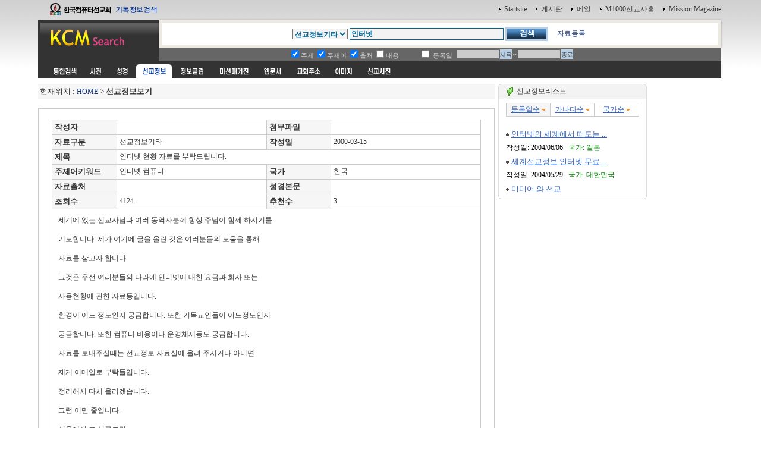

--- FILE ---
content_type: text/html
request_url: http://search.kcm.co.kr/mio_view.php?nid=21182?&page=1&kword=%C0%CE%C5%CD%B3%DD&dt=1&ds=3&dc=&dk=1&df=1&di=1&du=&dd=&de=&or=0
body_size: 20232
content:
<html>
<head>
<link rel="shortcut icon" href="image/favicon7.ico">
<title></title>
<meta http-equiv="Content-Type" content="text/html; charset=euc-kr">
<meta name="Author" content="이영제"> 
<meta name="Copyright" content="한국컴퓨터선교회"> 
<meta name="Keywords" content="성경타자, 성경쓰기, 성경통독, 기독교검색, 검색, KCM디렉토리, 선교, 교회, 목사, 선교사, 기독교, 교회사, 성경검색, 찬송가, 교독문, bible, search, 설교, 예화, 예수, 그리스도, 교회주소록, 한국교회, 주앙교회, KCM, 이영제, Mission, 세계선교지도, 대한민국복음화지도, 전돌이, KCM메일, 웹메일, 한국교회광장, 게시판, 커뮤니티"> 
<style type="text/css">
<!--
@import url("css/kcmsearch.css");
-->
</style>
<script language="JavaScript" type="text/JavaScript">
<!--
function MM_preloadImages() { //v3.0
  var d=document; if(d.images){ if(!d.MM_p) d.MM_p=new Array();
    var i,j=d.MM_p.length,a=MM_preloadImages.arguments; for(i=0; i<a.length; i++)
    if (a[i].indexOf("#")!=0){ d.MM_p[j]=new Image; d.MM_p[j++].src=a[i];}}
}

function MM_swapImgRestore() { //v3.0
  var i,x,a=document.MM_sr; for(i=0;a&&i<a.length&&(x=a[i])&&x.oSrc;i++) x.src=x.oSrc;
}

function MM_findObj(n, d) { //v4.01
  var p,i,x;  if(!d) d=document; if((p=n.indexOf("?"))>0&&parent.frames.length) {
    d=parent.frames[n.substring(p+1)].document; n=n.substring(0,p);}
  if(!(x=d[n])&&d.all) x=d.all[n]; for (i=0;!x&&i<d.forms.length;i++) x=d.forms[i][n];
  for(i=0;!x&&d.layers&&i<d.layers.length;i++) x=MM_findObj(n,d.layers[i].document);
  if(!x && d.getElementById) x=d.getElementById(n); return x;
}

function MM_swapImage() { //v3.0
  var i,j=0,x,a=MM_swapImage.arguments; document.MM_sr=new Array; for(i=0;i<(a.length-2);i+=3)
   if ((x=MM_findObj(a[i]))!=null){document.MM_sr[j++]=x; if(!x.oSrc) x.oSrc=x.src; x.src=a[i+2];}
}

function check_search(thisform) {
    var sel = thisform.service.selectedIndex;
    var selval = thisform.service.options[sel].value;
    thisform.action=selval;
    return true;
}

//-->
</script>
</head>

<body onLoad="MM_preloadImages('images/sub_m1_ov.gif','images/sub_m2_ov.gif','images/sub_m3_ov.gif','images/sub_m4_ov.gif','images/sub_m5_ov.gif','images/sub_m6_ov.gif','images/sub_m7_ov.gif','images/sub_m8_ov.gif','images/sub_m9_ov.gif')">
<center>
  <table width="90%" border="0" cellspacing="0" cellpadding="0">
    <tr>
      <td width="200"><a href=http://kcm.kr/search.php?kword=kcm><img src="images/top_logo.gif" width="200" height="31"  border="0"></a></td>
      <td align="right"><table border="0" cellspacing="0" cellpadding="3">
        <tr>
          <td align="right"><img src="images/point_06.gif" width="3" height="5"></td>
          <td><a href="http://kcm.kr/" onClick="this.style.behavior='url(#default#homepage)';this.setHomePage('http://kcm.kr');"' class="link1">Startsite</a></td>
          <td>&nbsp;</td>
          <td align="right"><img src="images/point_06.gif" width="3" height="5"></td>
          <td><a href="http://kcm.kr/cycle_board/main.php?nbcode=notice" class="link1">게시판</a></td>
          <td>&nbsp;</td>
          <td align="right"><img src="images/point_06.gif" width="3" height="5"></td>
          <td><a href="http://kcm.kr/_nmail_sso_login.php" class="link1">메일</a></td>
          <td>&nbsp;</td>
          <td align="right"><img src="images/point_06.gif" width="3" height="5"></td>
          <td><a href="http://m1000.org" class="link1">M1000선교사홈</a></td>
          <td>&nbsp;</td>
          <td align="right"><img src="images/point_06.gif" width="3" height="5"></td>
          <td><a href="http://missionmagazine.com/" class="link1">Mission Magazine</a></td>
          </tr>
      </table></td>
    </tr>
	</table>

  <SCRIPT LANGUAGE="JavaScript"><!--function check_mio(thisform) {	if (thisform.ds.selectedIndex==0) {		thisform.action='search_mioall.php';	}	return true;}//--></SCRIPT>	<SCRIPT LANGUAGE="JavaScript" SRC="jscript/calendar.js"></SCRIPT>	<form id="searchform" name="searchform" action="search_mio.php" method="post" onSubmit="return check_mio(this)" style="margin:0px">	<table width="90%" border="0" cellspacing="0" cellpadding="0">    <tr>      <td width="200" height="49" valign="top"><a href=http://kcm.kr><img src="images/sub_logo.gif" width="200" height="49"  border="0"></a></td>      <td  background="images/sub_srch2.gif"><table width="100%"  border="0" cellspacing="0" cellpadding="0">        <tr>          <td width="36" height="49" valign="top"><img src="images/sub_srch1.gif" width="36" height="49"></td>          <td height="49" align="center" valign="top" style="padding:14 0 0 0 "><table border="0" cellspacing="0" cellpadding="0">            <tr>              <td><select name="ds" class="select1">	            <option value="">전체</option>				<option value='900'>선교편지</option>
<option value='20'>선교단체소식</option>
<option value='11'>매일선교소식</option>
<option value='3' selected>선교정보기타</option>
<option value='999'>자유게시물</option>
              </select></td>              <td width="3">&nbsp;</td>              <td><input name="kword" type="text" class="textbox1" size="35"  value="인터넷"></td>              <td width="3"><p>&nbsp;</p></td>              <td><input type="image" src="images/btn_search.gif" width="72" height="24" border="0"></td>
              <td>&nbsp;</td>
              <td> &nbsp; &nbsp; <a href='add_mio.php'>자료등록</a></td>

              <!--<td><input type="button" name="Submit3" value="무료등록" style="background-color: #b8cfe5; font-size:12px;  padding:3 0 0 0; cursor: pointer; border:0 " onClick="window.location.href='add.php'"></td>              <td>&nbsp;</td>              <td><input type="button" name="Submit22" value="인기검색어" style="background-color:#b8cfe5; font-size:12px;  padding:3 0 0 0; cursor: pointer; border:0 " onClick="window.location.href='topkword.php'" ></td>-->            </tr>          </table></td>          <td width="19" height="49" align="right" valign="top"><img src="images/sub_srch3.gif" width="38" height="49"></td>          <td width="3" align="right"><img src="images/sub_srch4.gif" width="3" height="49"></td>        </tr>      </table></td>    </tr>  </table><table width="90%" border="0" cellpadding="0" cellspacing="0">    <tr>      <td width="203" bgcolor="#333333">&nbsp;</td>      <td align="center" bgcolor="#666666" style="padding:0 40 0 10 "><table  border="0" cellspacing="0" cellpadding="1">          <tr>            <td><span class="t2">              <input type="checkbox" name="dt" value=1 checked>주제              </span></td>            <td><span class="t2">              <input type="checkbox" name="dk" value=1 checked>주제어            </span></td>            <td><span class="t2">              <input type="checkbox" name="df" value=1 checked>출처</span></td>            <td><span class="t2">              <input type="checkbox" name="dc" value=1 >내용</span></td>            <td width="30"><span class="t2">            </span></td>            <td><span class="t2">             <input type="checkbox" name="du" value=1 >            </span><span class="t2">등록일</span></td>            <td>&nbsp;</td>            <td><input type="text" class="textbox2" size=10 name=dd  value="" readonly></td>            <td><input type="button"  value="시작" style="background-color:#b8cfe5; font-size:10px; border:0 ; padding:2 0 0 0; cursor: pointer "onClick="popUpCalendar(this, dd, 'yyyy/mm/dd');"></td>            <td class="t2">~</td>            <td><input name="de" value="" type="text" class="textbox2" size="10" readonly></td>            <td><input type="button"  value="종료" style="background-color:#b8cfe5; font-size:10px; border:0  ; padding:2 0 0 0; cursor: pointer " onClick="popUpCalendar(this, de, 'yyyy/mm/dd');"></td>          </tr>      </table></td>      <td width="3" align="right"><img src="images/sub_srch5.gif" width="3" height="23"></td>    </tr>  </table></form>  <table width="90%" border="0" cellpadding="0" cellspacing="0">    <tr>      <td bgcolor="#333333" style="padding:0 0 0 15 " height="5"></td>      <td width="3" align="right"><img src="images/sub_srch5.gif" width="3" height="3"></td>    </tr>  </table>  <table width="90%" border="0" cellpadding="0" cellspacing="0">    <tr>      <td bgcolor="#333333" style="padding:0 0 0 15 "><table border="0" cellpadding="0" cellspacing="0" bgcolor="#333333">          <tr>            <td><a href="search.php?kword=%C0%CE%C5%CD%B3%DD" onMouseOut="MM_swapImgRestore()" onMouseOver="MM_swapImage('m_m01','','images/sub_m0_ov.gif',1)"><img src="images/sub_m0.gif" width="60" height="23" border="0" id="m_m01"></a></td>            <td><a href="search_dic.php?kword=%C0%CE%C5%CD%B3%DD" onMouseOut="MM_swapImgRestore()" onMouseOver="MM_swapImage('m_m11','','images/sub_m1_ov.gif',1)"><img src="images/sub_m1.gif" name="m_m11" width="40" height="23" hspace="2" border="0" id="m_m11"></a></td>            <td><a href="search_bible_all.php?kword=%C0%CE%C5%CD%B3%DD" onMouseOut="MM_swapImgRestore()" onMouseOver="MM_swapImage('m_m21','','images/sub_m2_ov.gif',1)"><img src="images/sub_m2.gif" name="m_m21" width="40" height="23" hspace="2" border="0" id="m_m21"></a></td>            <td><img src="images/sub_m3_ov.gif" name="m_m31" width="60" height="23" hspace="2" border="0" id="m_m31"></td>            <td><a href="search_doc.php?kword=%C0%CE%C5%CD%B3%DD" onMouseOut="MM_swapImgRestore()" onMouseOver="MM_swapImage('m_m41','','images/sub_m4_ov.gif',1)"><img src="images/sub_m4.gif" name="m_m41" width="60" height="23" hspace="2" border="0" id="m_m41"></a></td>            <td><a href="search_magazine.php?kword=%C0%CE%C5%CD%B3%DD" onMouseOut="MM_swapImgRestore()" onMouseOver="MM_swapImage('m_m51','','images/sub_m5_ov.gif',1)"><img src="images/sub_m5.gif" name="m_m51" width="72" height="23" hspace="2" border="0" id="m_m51"></a></td>            <td><a href="search_web.php?kword=%C0%CE%C5%CD%B3%DD" onMouseOut="MM_swapImgRestore()" onMouseOver="MM_swapImage('m_m61','','images/sub_m6_ov.gif',1)"><img src="images/sub_m6.gif" name="m_m61" width="51" height="23" hspace="2" border="0" id="m_m61"></a></td>            <td><a href="search_address.php?kword=%C0%CE%C5%CD%B3%DD" onMouseOut="MM_swapImgRestore()" onMouseOver="MM_swapImage('m_m71','','images/sub_m7_ov.gif',1)"><img src="images/sub_m7.gif" name="m_m71" width="60" height="23" hspace="2" border="0" id="m_m71"></a></td>            <td><a href="search_icon.php?kword=%C0%CE%C5%CD%B3%DD" onMouseOut="MM_swapImgRestore()" onMouseOver="MM_swapImage('m_m81','','images/sub_m8_ov.gif',1)"><img src="images/sub_m8.gif" name="m_m81" width="52" height="23" hspace="2" border="0" id="m_m81"></a></td>            <td><a href="search_uimg.php?kword=%C0%CE%C5%CD%B3%DD" onMouseOut="MM_swapImgRestore()" onMouseOver="MM_swapImage('m_m91','','images/sub_m9_ov.gif',1)"><img src="images/sub_m9.gif" name="m_m91" width="60" height="23" hspace="2" border="0" id="m_m91"></a></td>          </tr>      </table></td>      <td width="3" align="right"><img src="images/sub_srch5.gif" width="3" height="23"></td>    </tr>  </table>  

	<!-- 메인내용 시작-->

	<table width="90%" border="0" cellpadding="0" cellspacing="0">
	<tr>
	<td style="padding:5 5 5 0">
<script language='JavaScript'>
<!--

function winopen(theURL,winName,features) { 
window.open(theURL,winName,features);
}
//-->
</script>


<!-- 중앙메인테이블시작 -->
<div  ALIGN=''>
<TABLE BORDER='0' cellpadding='0' cellspacing='0'>
<tr>
<td valign=top width=75%>
<!-- HERE START -->

<!-- NAME: here_static.html -->
<div align="">
<table cellpadding='0' cellspacing='0' width='100%' style="border-collapse:collapse;">
<tr><td height=5></td></tr>
<tr><td height=1 bgcolor=cccccc></td></tr>
<tr><td height=24 bgcolor=F6F6F6>&nbsp;<font size=2>현재위치 : <a href=index.php>HOME</a> &gt;  

<b>선교정보보기</b></font>

</td></tr>

<tr><td height=1 bgcolor=cccccc></td></tr>
</table></div>
<!-- END: here_static.html -->
<!-- HERE START -->


<br>
<div align=''>

<table width="100%" border=0 style="border:1px solid #cccccc">
<tr>
<td align=center valign=top>
<br>

	<table width="95%" border=1 bordercolor="#cccccc" style="border-collapse:collapse;">


	<tr height=25>
		<td bgcolor='#F6F6F6' height=22>&nbsp;<FONT SIZE='2'><b>작성자</b></FONT></td>
		<td>&nbsp;</td>
		<td bgcolor='#F6F6F6' height=22>&nbsp;<FONT SIZE='2'><b>첨부파일</b></FONT></td>
		<td>&nbsp;&nbsp;&nbsp;</td>
	</tr>


	<tr height=25>
		<td bgcolor='#F6F6F6' height=22>&nbsp;<FONT SIZE='2'><b>자료구분</b></FONT></td>
		<td>&nbsp;선교정보기타</td>
		<td bgcolor='#F6F6F6' height=22>&nbsp;<FONT SIZE='2'><b>작성일</b></FONT></td>
		<td>&nbsp;2000-03-15</td>
	</tr>


	<tr height=25>
		<td bgcolor='#F6F6F6' height=22>&nbsp;<FONT SIZE='2'><b>제목</b></FONT></td>
		<td colspan=3>&nbsp;인터넷 현황 자료를 부탁드립니다.</td>
	</tr>

	<tr height=25>
		<td bgcolor='#F6F6F6' height=22>&nbsp;<FONT SIZE='2'><b>주제어키워드</b></FONT></td>
		<td>&nbsp;인터넷 컴퓨터</td>
		<td bgcolor='#F6F6F6' height=22>&nbsp;<FONT SIZE='2'><b>국가</b></FONT></td>
		<td>&nbsp;한국</td>
	</tr>


	<tr height=25>
		<td width='15%'  bgcolor='#F6F6F6' height=22>&nbsp;<FONT SIZE='2'><b>자료출처</b></FONT></td>
		<td width='35%'>&nbsp;</td>
		<td width='15%' bgcolor='#F6F6F6' height=22>&nbsp;<FONT SIZE='2'><b>성경본문</b></FONT></td>
		<td width='35%'>&nbsp;</td>
	</tr>

	<tr height=25>
		<td width='15%'  bgcolor='#F6F6F6' height=22>&nbsp;<FONT SIZE='2'><b>조회수</b></FONT></td>
		<td width='35%'>&nbsp;4124</td>
		<td width='15%' bgcolor='#F6F6F6' height=22>&nbsp;<FONT SIZE='2'><b>추천수</b></FONT></td>
		<td width='35%'>&nbsp;3</td>
	</tr>


	<tr height=25>
		<td colspan=4 style="padding:10 10 10 10;line-height:140%">세계에 있는 선교사님과 여러 동역자분께 항상 주님이 함께 하시기를<br /><br />
기도합니다. 제가 여기에 글을 올린 것은 여러분들의 도움을 통해<br /><br />
자료를 삼고자 합니다.<br /><br />
그것은 우선 여러분들의 나라에 인터넷에 대한 요금과 회사 또는<br /><br />
사용현황에 관한 자료등입니다.<br /><br />
환경이 어느 정도인지 궁금합니다. 또한 기독교인들이 어느정도인지<br /><br />
궁금합니다. 또한 컴퓨터 비용이나 운영체제등도 궁금합니다.<br /><br />
자료를 보내주실때는 선교정보 자료실에 올려 주시거나 아니면<br /><br />
제게 이메일로 부탁들입니다.<br /><br />
정리해서 다시 올리겠습니다.<br /><br />
그럼 이만 줄입니다.<br /><br />
서울에서 조 성규드림</td>
	</tr>

	<tr height=50>
		<td colspan=4 align=center>&nbsp;
		<a href="#top"><img src="image/button_top.gif" border=0></a>
		&nbsp;&nbsp;&nbsp;&nbsp;
		<a href="#null" onClick="history.back();"><img src="image/button_ok.gif" border=0></a>
		&nbsp;&nbsp;&nbsp;&nbsp
		<a href="#null" onClick="if (confirm('본정보를 추천하시겠습니까?')) hframe.location.href='mio_pick.php?nid=21182';"><img src="image/button_pick.gif" border=0></a>
		&nbsp;&nbsp;&nbsp;<a href='mio_view.php?nid=21387?&page=1&kword=%C0%CE%C5%CD%B3%DD&dt=1&ds=3&dc=&dk=1&df=1&di=1&du=&dd=&de=&or=0'><img src='image/b_prev.gif' align=absmiddle border=0></a> &nbsp;&nbsp;<a href='mio_view.php?nid=23925&page=1&kword=%C0%CE%C5%CD%B3%DD&dt=1&ds=3&dc=&dk=1&df=1&di=1&du=&dd=&de=&or=0'><img src='image/b_next.gif' border=0 align=absmiddle></a>
		</td>

	</tr>

	</table>

	<br>
	<iframe name="hframe" id="hframe" src="" width=0 height=0 frameborder=0></iframe>
	<br><br>


</td>
</tr>




</table>

<br><br><br>


</td>
<!-- 배너 right--> 
<td><table border=0 width="5"><tr><td></td></tr></table></td>
<td width=250 align=center valign=top style="padding:5 0 0 0">

<!-- 검색리스트 -->

<script language="javascript">
function getReSize()
{
       try {
              var objFrame = document.getElementById("ifrm");
              var objBody = ifrm.document.body; 
				
              ifrmHeight = objBody.scrollHeight + (objBody.offsetHeight - objBody.clientHeight); 

              if (ifrmHeight > 100) { 
                     objFrame.style.height = ifrmHeight; 
              } else {
                     objFrame.style.height = 100;
              } 

       } catch(e) {
       };
} 

function getRetry()
{
       getReSize(); 
       setTimeout('getRetry()',500);
}

</script>

<table width="100%" border="0" cellpadding="0" cellspacing="0">
<tr>
    <td><img src="image/round_top1.gif"></td>
    <td width=100% background="image/round_top2.gif">&nbsp;<img src="image/cafe.gif" align="absmiddle">&nbsp;선교정보리스트</td>
    <td><img src="image/round_top3.gif"></td>
</tr>
<tr>
    <td background="image/round_middle1.gif"></td>
    <td height=25 style="padding:5 0 0 0">
            
<table border="0" cellpadding="0" width="100%">

<tr><td><iframe src="search_mioview.php?kword=%C0%CE%C5%CD%B3%DD&dt=1&dk=1&df=1&dc=&ds=3&page=1&di=1&nid=21182&dc=&du=&dd=&de=&or=0" frameborder=0 width=100% height=100%  id="ifrm" scrolling="no"></iframe>
<script>getRetry();</script>
</td></tr>
</table>

            
</td>
<td background="image/round_middle3.gif"></td>
</tr>
<tr>
<td><img src="image/round_bottom1.gif"></td>
<td background="image/round_bottom2.gif"></td>
<td><img src="image/round_bottom3.gif"></td>
</tr>
</table>


<!-- 검색리스트 -->
<br>

</td>
<!-- 배너 right-->
</tr></table>
<!-- 중앙메인테이블끝 -->



<!-- direct bar -->

<!-- FOOTER START-->
	  </td>
    </tr>
  </table>

	<!-- 메인내용 끝-->


  <table width="90%"  border="0" cellpadding="15" cellspacing="0" class="table1">
    <tr>
      <td align="center"><form id="searchform" name="searchform" action="search.php" method="post" onSubmit="return check_search(this)" style="margin:0px"><table border="0" cellspacing="0" cellpadding="0">
        <tr>
          <td><select name="select2" class="select1">
				<option selected value="search.php">통합검색</option>
				<option value="search_dic.php">사전</option>
				<option value="search_mio.php">세계선교정보</option>
				<option value="search_doc.php">정보클럽</option>
				<option value="search_magazine.php">미션매거진</option>
				<option value="search_web.php">웹문서</option>
				<option value="search_address.php">교회주소록</option>
				<option value="search_icon.php">이미지</option>
				<option value="search_uimg.php">선교사진</option>
          </select></td>
          <td width="3">&nbsp;</td>
          <td><input name="kword" type="text" class="textbox1" size="30"></td>
          <td width="3"><p>&nbsp;</p></td>
          <td><input type=image src="images/btn_search.gif" width="72" height="24" border="0"></td>
        </tr>
      </table>
	  </form>
	  </td>
    </tr>
  </table>  
  <br>
  <table width="90%"  border="0" cellpadding="5" cellspacing="0" class="table2">
    <tr>
      <td align="center"><table border="0" cellspacing="2" cellpadding="3">
        <tr>
          <td><a href="index.php" class="link1">홈페이지</a></td>
          		  <td class="t4">|</td>
          <td><a href="http://kcm.kr/_nmail_sso_login.php" class="link1">메일</a></td>
		  <td class="t4">|</td>
          <td><a href="dir_index.php" class="link1">디렉토리페이지</a></td>
		  <td class="t4">|</td>
          <td><a href="topkword.php" class="link1">인기검색어</a></td>
          <td class="t4">|</td>
          <td><a href="pick.php" class="link1">추천사이트</a></td>
		  <td class="t4">|</td>
          <td><a href="cool.php" class="link1">인기사이트</a></td>
		  <td class="t4">|</td>
          <td><a href="addpre_widgets.php" class="link1">KCM 위젯모음</a></td>
		  <td class="t4">|</td>
          <td><a href="addpre.php" class="link1">등록 및 조회 </a></td>
        </tr>
      </table></td>
    </tr>
  </table><br>
  <table border="0" cellpadding="0" cellspacing="0">
    <tr>
      <td align="center"  bgcolor="#ffffff" style="padding:10 10 10 10"> <img src="image/banner_kcm_title.gif" border="0"  usemap="#kcm"></td>
<map name="kcm" id="kcm">
  <area shape="rect" coords="0,0,220,19" href="http://kcm.co.kr/KCM/" alt="KCM">
  <area shape="rect" coords="320,0,387,19" href="http://kcm.co.kr/KCM/data/kcmmp.html" alt="찾아오시는 길">
  <area shape="rect" coords="460,0,550,19" href="http://m1000.org" alt="M1000선교사홈">
  <area shape="rect" coords="560,0,648,19" href="http://www.missionmagazine.com/" alt="미션매거진">
</map>
<!--
      <td>
        <span class="t4">Copyright ⓒ 1995-2007 한국컴퓨터선교회(KCM) All Rights Reserved.</span> </td>
-->
    </tr>
  </table>
</center>
</body>
</html>

<!-- FOOTER END -->

</body></html>

--- FILE ---
content_type: text/html
request_url: http://search.kcm.co.kr/search_mioview.php?kword=%C0%CE%C5%CD%B3%DD&dt=1&dk=1&df=1&dc=&ds=3&page=1&di=1&nid=21182&dc=&du=&dd=&de=&or=0
body_size: 11123
content:
<html>
<head>
</head>
<body leftmargin="0" marginwidth="0" topmargin="0" marginheight="0">

<table width="100%" border=1 bordercolor="#cccccc" style="border-collapse:collapse;">
	<tr align=center height=22>
		<td bgcolor="F6F6F6" width=33%><a href="search_mioview.php?kword=%C0%CE%C5%CD%B3%DD&dt=1&dk=1&df=1&dc=&ds=3&di=1&du=&dd=&de=&or=0"><font style='font-size:10pt;color:#3366CC;text-decoration:none;'><font style="font-size:9pt;">����ϼ�</font></a> <img src="template/custmize/image/arrow_ye.gif" align=absmiddle></font></td>
		<td bgcolor="" width=33%><a href="search_mioview.php?kword=%C0%CE%C5%CD%B3%DD&dt=1&dk=1&df=1&dc=&ds=3&di=1&du=&dd=&de=&or=1"><font style='font-size:10pt;color:#3366CC;text-decoration:none;'><font style="font-size:9pt;">�����ټ�</font></a> <img src="template/custmize/image/arrow_ye.gif" align=absmiddle></font></td>
		<td bgcolor="" width=33%><a href="search_mioview.php?kword=%C0%CE%C5%CD%B3%DD&dt=1&dk=1&df=1&dc=&ds=3&di=1&du=&dd=&de=&or=2"><font style='font-size:10pt;color:#3366CC;text-decoration:none;'><font style="font-size:9pt;">������</font></a> <img src="template/custmize/image/arrow_ye.gif" align=absmiddle></font></td>
	</tr>
</table>
<br>

		<table border="0" width="100%" cellpadding=0 cellspacing=0>
			<tr>
				<td height="23" style="padding:0 0 0 0"><img src="http://kcm.kr/template/custmize/image/dot.gif" border=0 align=absmiddle>&nbsp;<a href="mio_view.php?nid=24856&kword=%C0%CE%C5%CD%B3%DD&dt=1&dk=1&df=1&dc=&ds=3&di=1&page=1&du=&dd=&de=&or=0" target=_top><font style='font-size:10pt;color:#3366CC;text-decoration:underline;'>���ͳ��� ���迡�� ������  ...</font></a></td>
			</tr>
			<tr>
				<td  height="23"style="padding:0 0 0 0;word-wrap:break-word;word-break:break-all;font-size:9pt">�ۼ���: 2004/06/06&nbsp;&nbsp;<font  style="font-size:9pt;" color="#008000"> ����: �Ϻ�</font></td>
			</tr>
		</table>

		<table border="0" width="100%" cellpadding=0 cellspacing=0>
			<tr>
				<td height="23" style="padding:0 0 0 0"><img src="http://kcm.kr/template/custmize/image/dot.gif" border=0 align=absmiddle>&nbsp;<a href="mio_view.php?nid=22218&kword=%C0%CE%C5%CD%B3%DD&dt=1&dk=1&df=1&dc=&ds=3&di=1&page=1&du=&dd=&de=&or=0" target=_top><font style='font-size:10pt;color:#3366CC;text-decoration:underline;'>���輱������ ���ͳ� ����  ...</font></a></td>
			</tr>
			<tr>
				<td  height="23"style="padding:0 0 0 0;word-wrap:break-word;word-break:break-all;font-size:9pt">�ۼ���: 2004/05/29&nbsp;&nbsp;<font  style="font-size:9pt;" color="#008000"> ����: ���ѹα�</font></td>
			</tr>
		</table>

		<table border="0" width="100%" cellpadding=0 cellspacing=0>
			<tr>
				<td height="23" style="padding:0 0 0 0"><img src="http://kcm.kr/template/custmize/image/dot.gif" border=0 align=absmiddle>&nbsp;<a href="mio_view.php?nid=24587&kword=%C0%CE%C5%CD%B3%DD&dt=1&dk=1&df=1&dc=&ds=3&di=1&page=1&du=&dd=&de=&or=0" target=_top><font style='font-size:10pt;color:#3366CC;text-decoration:underline;'>�̵�� �� ����</font></a></td>
			</tr>
			<tr>
				<td  height="23"style="padding:0 0 0 0;word-wrap:break-word;word-break:break-all;font-size:9pt">�ۼ���: 2004/01/30&nbsp;&nbsp;<font  style="font-size:9pt;" color="#008000"> ����: Romania</font></td>
			</tr>
		</table>

		<table border="0" width="100%" cellpadding=0 cellspacing=0>
			<tr>
				<td height="23" style="padding:0 0 0 0"><img src="http://kcm.kr/template/custmize/image/dot.gif" border=0 align=absmiddle>&nbsp;<a href="mio_view.php?nid=21404&kword=%C0%CE%C5%CD%B3%DD&dt=1&dk=1&df=1&dc=&ds=3&di=1&page=1&du=&dd=&de=&or=0" target=_top><font style='font-size:10pt;color:#3366CC;text-decoration:underline;'>�Ϻ����� ���ͳݰ����� �翪 ...</font></a></td>
			</tr>
			<tr>
				<td  height="23"style="padding:0 0 0 0;word-wrap:break-word;word-break:break-all;font-size:9pt">�ۼ���: 2003/12/18&nbsp;&nbsp;<font  style="font-size:9pt;" color="#008000"> ����: �Ϻ�</font></td>
			</tr>
		</table>

		<table border="0" width="100%" cellpadding=0 cellspacing=0>
			<tr>
				<td height="23" style="padding:0 0 0 0"><img src="http://kcm.kr/template/custmize/image/dot.gif" border=0 align=absmiddle>&nbsp;<a href="mio_view.php?nid=23928&kword=%C0%CE%C5%CD%B3%DD&dt=1&dk=1&df=1&dc=&ds=3&di=1&page=1&du=&dd=&de=&or=0" target=_top><font style='font-size:10pt;color:#3366CC;text-decoration:underline;'>���� �������, �ƹ������� ...</font></a></td>
			</tr>
			<tr>
				<td  height="23"style="padding:0 0 0 0;word-wrap:break-word;word-break:break-all;font-size:9pt">�ۼ���: 2003/02/05&nbsp;&nbsp;<font  style="font-size:9pt;" color="#008000"> ����: </font></td>
			</tr>
		</table>

		<table border="0" width="100%" cellpadding=0 cellspacing=0>
			<tr>
				<td height="23" style="padding:0 0 0 0"><img src="http://kcm.kr/template/custmize/image/dot.gif" border=0 align=absmiddle>&nbsp;<a href="mio_view.php?nid=23234&kword=%C0%CE%C5%CD%B3%DD&dt=1&dk=1&df=1&dc=&ds=3&di=1&page=1&du=&dd=&de=&or=0" target=_top><font style='font-size:10pt;color:#3366CC;text-decoration:underline;'>��Ű��ź ���� Ȩ������ �� ...</font></a></td>
			</tr>
			<tr>
				<td  height="23"style="padding:0 0 0 0;word-wrap:break-word;word-break:break-all;font-size:9pt">�ۼ���: 2002/02/28&nbsp;&nbsp;<font  style="font-size:9pt;" color="#008000"> ����: ��Ű��ź</font></td>
			</tr>
		</table>

		<table border="0" width="100%" cellpadding=0 cellspacing=0>
			<tr>
				<td height="23" style="padding:0 0 0 0"><img src="http://kcm.kr/template/custmize/image/dot.gif" border=0 align=absmiddle>&nbsp;<a href="mio_view.php?nid=22806&kword=%C0%CE%C5%CD%B3%DD&dt=1&dk=1&df=1&dc=&ds=3&di=1&page=1&du=&dd=&de=&or=0" target=_top><font style='font-size:10pt;color:#3366CC;text-decoration:underline;'>������(���ͳݼ�����)�� ã ...</font></a></td>
			</tr>
			<tr>
				<td  height="23"style="padding:0 0 0 0;word-wrap:break-word;word-break:break-all;font-size:9pt">�ۼ���: 2001/08/02&nbsp;&nbsp;<font  style="font-size:9pt;" color="#008000"> ����: �߱�</font></td>
			</tr>
		</table>

		<table border="0" width="100%" cellpadding=0 cellspacing=0>
			<tr>
				<td height="23" style="padding:0 0 0 0"><img src="http://kcm.kr/template/custmize/image/dot.gif" border=0 align=absmiddle>&nbsp;<a href="mio_view.php?nid=21591&kword=%C0%CE%C5%CD%B3%DD&dt=1&dk=1&df=1&dc=&ds=3&di=1&page=1&du=&dd=&de=&or=0" target=_top><font style='font-size:10pt;color:#3366CC;text-decoration:underline;'>2000�⼼�輱����ȸ(��ȸ�� ...</font></a></td>
			</tr>
			<tr>
				<td  height="23"style="padding:0 0 0 0;word-wrap:break-word;word-break:break-all;font-size:9pt">�ۼ���: 2001/06/08&nbsp;&nbsp;<font  style="font-size:9pt;" color="#008000"> ����: </font></td>
			</tr>
		</table>

		<table border="0" width="100%" cellpadding=0 cellspacing=0>
			<tr>
				<td height="23" style="padding:0 0 0 0"><img src="http://kcm.kr/template/custmize/image/dot.gif" border=0 align=absmiddle>&nbsp;<a href="mio_view.php?nid=24534&kword=%C0%CE%C5%CD%B3%DD&dt=1&dk=1&df=1&dc=&ds=3&di=1&page=1&du=&dd=&de=&or=0" target=_top><font style='font-size:10pt;color:#3366CC;text-decoration:underline;'>���� ���(��ȭ, ���α׷�, ...</font></a></td>
			</tr>
			<tr>
				<td  height="23"style="padding:0 0 0 0;word-wrap:break-word;word-break:break-all;font-size:9pt">�ۼ���: 2000/10/11&nbsp;&nbsp;<font  style="font-size:9pt;" color="#008000"> ����: ���̴�ī ��ȭ�� ...</font></td>
			</tr>
		</table>

		<table border="0" width="100%" cellpadding=0 cellspacing=0>
			<tr>
				<td height="23" style="padding:0 0 0 0"><img src="http://kcm.kr/template/custmize/image/dot.gif" border=0 align=absmiddle>&nbsp;<a href="mio_view.php?nid=21667&kword=%C0%CE%C5%CD%B3%DD&dt=1&dk=1&df=1&dc=&ds=3&di=1&page=1&du=&dd=&de=&or=0" target=_top><font style='font-size:10pt;color:#3366CC;text-decoration:underline;'>2000�⼼�輱����ȸ(21���� ...</font></a></td>
			</tr>
			<tr>
				<td  height="23"style="padding:0 0 0 0;word-wrap:break-word;word-break:break-all;font-size:9pt">�ۼ���: 2000/09/25&nbsp;&nbsp;<font  style="font-size:9pt;" color="#008000"> ����: </font></td>
			</tr>
		</table>

		<table border="0" width="100%" cellpadding=0 cellspacing=0>
			<tr>
				<td height="23" style="padding:0 0 0 0"><img src="http://kcm.kr/template/custmize/image/dot.gif" border=0 align=absmiddle>&nbsp;<a href="mio_view.php?nid=21666&kword=%C0%CE%C5%CD%B3%DD&dt=1&dk=1&df=1&dc=&ds=3&di=1&page=1&du=&dd=&de=&or=0" target=_top><font style='font-size:10pt;color:#3366CC;text-decoration:underline;'>2000�⼼�輱����ȸ(21���� ...</font></a></td>
			</tr>
			<tr>
				<td  height="23"style="padding:0 0 0 0;word-wrap:break-word;word-break:break-all;font-size:9pt">�ۼ���: 2000/09/25&nbsp;&nbsp;<font  style="font-size:9pt;" color="#008000"> ����: </font></td>
			</tr>
		</table>

		<table border="0" width="100%" cellpadding=0 cellspacing=0>
			<tr>
				<td height="23" style="padding:0 0 0 0"><img src="http://kcm.kr/template/custmize/image/dot.gif" border=0 align=absmiddle>&nbsp;<a href="mio_view.php?nid=21387&kword=%C0%CE%C5%CD%B3%DD&dt=1&dk=1&df=1&dc=&ds=3&di=1&page=1&du=&dd=&de=&or=0" target=_top><font style='font-size:10pt;color:#3366CC;text-decoration:underline;'>��Ʈ���� ���ͳ� ���信 �� ...</font></a></td>
			</tr>
			<tr>
				<td  height="23"style="padding:0 0 0 0;word-wrap:break-word;word-break:break-all;font-size:9pt">�ۼ���: 2000/08/06&nbsp;&nbsp;<font  style="font-size:9pt;" color="#008000"> ����: ��Ʈ��</font></td>
			</tr>
		</table>

		<table border="0" width="100%" cellpadding=0 cellspacing=0>
			<tr>
				<td height="23" style="padding:0 0 0 0"><img src="http://kcm.kr/template/custmize/image/dot.gif" border=0 align=absmiddle>&nbsp;<a href="mio_view.php?nid=21182&kword=%C0%CE%C5%CD%B3%DD&dt=1&dk=1&df=1&dc=&ds=3&di=1&page=1&du=&dd=&de=&or=0" target=_top><font style='font-size:10pt;color:#3366CC;text-decoration:underline;'><font style='background-color:#cccccc;'>���ͳ� ��Ȳ �ڷḦ ��Ź�� ...</font></font></a></td>
			</tr>
			<tr>
				<td  height="23"style="padding:0 0 0 0;word-wrap:break-word;word-break:break-all;font-size:9pt">�ۼ���: 2000/03/15&nbsp;&nbsp;<font  style="font-size:9pt;" color="#008000"> ����: �ѱ�</font></td>
			</tr>
		</table>

		<table border="0" width="100%" cellpadding=0 cellspacing=0>
			<tr>
				<td height="23" style="padding:0 0 0 0"><img src="http://kcm.kr/template/custmize/image/dot.gif" border=0 align=absmiddle>&nbsp;<a href="mio_view.php?nid=23925&kword=%C0%CE%C5%CD%B3%DD&dt=1&dk=1&df=1&dc=&ds=3&di=1&page=1&du=&dd=&de=&or=0" target=_top><font style='font-size:10pt;color:#3366CC;text-decoration:underline;'>���������� �� �ʿ��� ��ǻ ...</font></a></td>
			</tr>
			<tr>
				<td  height="23"style="padding:0 0 0 0;word-wrap:break-word;word-break:break-all;font-size:9pt">�ۼ���: 1970/01/01&nbsp;&nbsp;<font  style="font-size:9pt;" color="#008000"> ����: ���̴�ī ��ȭ�� ...</font></td>
			</tr>
		</table>


<br>

<TABLE BORDER='0' cellpadding='0' cellspacing='0' WIDTH='100%' align=center>
<TR>
<td align=center><font size=2> <b><font  style='font-size:8pt'>1</font></b>  </font></td>
</TR>
</TABLE></div>

</body>